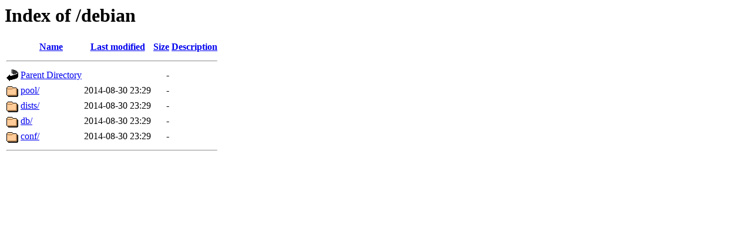

--- FILE ---
content_type: text/html;charset=UTF-8
request_url: http://packages.s7t.de/debian/?C=N;O=D
body_size: 417
content:
<!DOCTYPE HTML PUBLIC "-//W3C//DTD HTML 3.2 Final//EN">
<html>
 <head>
  <title>Index of /debian</title>
 </head>
 <body>
<h1>Index of /debian</h1>
  <table>
   <tr><th valign="top"><img src="/icons/blank.gif" alt="[ICO]"></th><th><a href="?C=N;O=A">Name</a></th><th><a href="?C=M;O=A">Last modified</a></th><th><a href="?C=S;O=A">Size</a></th><th><a href="?C=D;O=A">Description</a></th></tr>
   <tr><th colspan="5"><hr></th></tr>
<tr><td valign="top"><img src="/icons/back.gif" alt="[PARENTDIR]"></td><td><a href="/">Parent Directory</a></td><td>&nbsp;</td><td align="right">  - </td><td>&nbsp;</td></tr>
<tr><td valign="top"><img src="/icons/folder.gif" alt="[DIR]"></td><td><a href="pool/">pool/</a></td><td align="right">2014-08-30 23:29  </td><td align="right">  - </td><td>&nbsp;</td></tr>
<tr><td valign="top"><img src="/icons/folder.gif" alt="[DIR]"></td><td><a href="dists/">dists/</a></td><td align="right">2014-08-30 23:29  </td><td align="right">  - </td><td>&nbsp;</td></tr>
<tr><td valign="top"><img src="/icons/folder.gif" alt="[DIR]"></td><td><a href="db/">db/</a></td><td align="right">2014-08-30 23:29  </td><td align="right">  - </td><td>&nbsp;</td></tr>
<tr><td valign="top"><img src="/icons/folder.gif" alt="[DIR]"></td><td><a href="conf/">conf/</a></td><td align="right">2014-08-30 23:29  </td><td align="right">  - </td><td>&nbsp;</td></tr>
   <tr><th colspan="5"><hr></th></tr>
</table>
</body></html>
